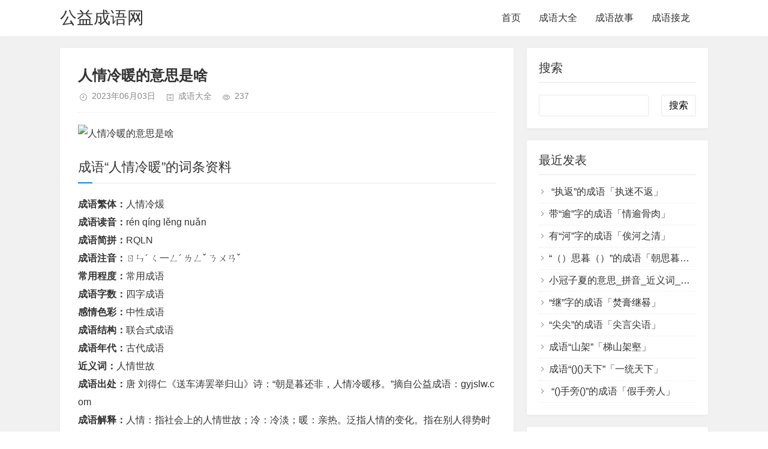

--- FILE ---
content_type: text/html; charset=utf-8
request_url: https://www.gyjslw.com/post/82662.html
body_size: 6421
content:
<!DOCTYPE html>
<html xml:lang="zh-Hans" lang="zh-Hans">
<head>
    <meta charset="utf-8">
    <meta http-equiv="X-UA-Compatible" content="ie=edge">
    <meta name="renderer" content="webkit">
    <meta name="applicable-device" content="pc,mobile" />
    <meta name="viewport" content="width=device-width,minimum-scale=1,initial-scale=1">
    <title>人情冷暖的意思是啥 - 成语大全 - 公益成语网 - 成语大全 成语故事 成语接龙 成语造句 成语出处</title>
    <meta name="keywords" content="人情冷暖,常用成语,四字成语,中性成语,联合式成语,古代成语">
    <meta name="description" content="成语“人情冷暖”的词条资料成语繁体：人情冷煖成语读音：rénqínglěngnuǎn成语简拼：RQLN成语注音：ㄖㄣˊㄑ一ㄥˊㄌㄥˇㄋㄨㄢˇ常用程度：常用成语成语字数：四字成语感情色彩：中性成语成语结构：联合式成语成语年代：古代成语近义词：人情世故成语出处：唐刘得仁《送车涛罢举归山》诗...">
    <meta name="wlhlauth" content="AwBuyMhFdNCHWKz7zBNc3ie0txHXIyr"/>
        <link rel="stylesheet" rev="stylesheet" href="https://www.gyjslw.com/zb_users/theme/tpure/style/style.css?v=4.5" type="text/css" media="all" />
    <script src="https://www.gyjslw.com/zb_system/script/jquery-2.2.4.min.js"></script>
    <script src="https://www.gyjslw.com/zb_system/script/zblogphp.js"></script>
    <script src="https://www.gyjslw.com/zb_system/script/c_html_js_add.php"></script>
    <script src="https://www.gyjslw.com/zb_users/theme/tpure/script/common.js?v=4.5"></script>
    <script>window.tpure={qrsize:70,slidedisplay:'on',slidetime:2500,slidepagetype:'on',bannerdisplay:'on',viewallstyle:'1',viewallheight:'1000',loadpagenum:'3',setnightstart:'22',setnightover:'6',fixsidebarstyle:'0',version:4.5}</script>
    <link rel="canonical" href="https://www.gyjslw.com/post/82662.html" />
    
</head>
<body class="article">
<div class="wrapper">
    <div class="header">
    <div class="wrap">
        <div class="logo"><span class="name"><a href="https://www.gyjslw.com/">公益成语网</a></span></div>
        <div class="head">
                        <div class="menuico"><span></span><span></span><span></span></div>
            <div class="menu">
                <ul class="nosch">
                    <li id="nvabar-item-index"><a href="https://www.gyjslw.com/">首页</a></li><li id="navbar-category-1"><a href="https://www.gyjslw.com/category-1.html">成语大全</a></li><li id="navbar-category-2"><a href="https://www.gyjslw.com/category-2.html">成语故事</a></li><li id="navbar-category-2"><a href="https://www.gyjslw.com/category-4.html">成语接龙</a></li>                </ul>
            </div>
        </div>
    </div>
</div>    <div class="main">
                <div class="mask"></div>
        <div id="hcsticky" class="wrap">
                                        <div class="content">
    <div data-cateurl="https://www.gyjslw.com/category-1.html" class="block">
        <div class="post">
            <h1>人情冷暖的意思是啥</h1>
            <div class="info">
                <span class="date">2023年06月03日</span><span class="cate"><a href="https://www.gyjslw.com/category-1.html">成语大全</a></span><span class="view">237</span>                            </div>
            <div class="single viewall">
                <div><img src="/chengyupic.php?id=82662" title="人情冷暖的意思是啥"></div>
                                <h4>成语“人情冷暖”的词条资料</h4><b>成语繁体：</b>人情冷煖<br><b>成语读音：</b>rén qíng lěng nuǎn<br><b>成语简拼：</b>RQLN<br><b>成语注音：</b>ㄖㄣˊ ㄑ一ㄥˊ ㄌㄥˇ ㄋㄨㄢˇ<br><b>常用程度：</b>常用成语<br><b>成语字数：</b>四字成语<br><b>感情色彩：</b>中性成语<br><b>成语结构：</b>联合式成语<br><b>成语年代：</b>古代成语<br><b>近义词：</b>人情世故<br><b>成语出处：</b>唐 刘得仁《送车涛罢举归山》诗：“朝是暮还非，人情冷暖移。”摘自公益成语：gyjslw.com<br><b>成语解释：</b>人情：指社会上的人情世故；冷：冷淡；暖：亲热。泛指人情的变化。指在别人得势时就奉承巴结，失势时就不理不睬。<br><b>成语用法：</b>人情冷暖联合式；作主语、宾语、定语；形容人的态度。<br><b>成语造句：</b>节物后先南北异，人情冷暖古今同。（宋 周密《齐东野语》卷十一）<br><b>英文翻译：</b>fickleness of human nature <social snobbery><br><br><h4>成语“人情冷暖”的扩展资料</h4><b>1. 看清了世事变故,才懂得人情冷暖。是什么意思</b><br>世事变化无常，人就是被这样或那样的现实，从单纯懵懂，到圆滑世故。经历的事多了，你才会知道什么是真心，什么是假意，才会更懂得珍惜给予你温暖的人。不管世事怎样，莫忘初心。摘自公益成语：gyjslw.com<br><b>2. 人情冷暖，偶像过了气，还有人把他当回事吗？</b><br>娱乐圈的明星层出不穷，每一年都有新人出来，火得一塌糊涂拥有众多粉丝。很多曾经很火的艺人过了几年就会销声匿迹，人们已经适应娱乐圈这种情况。那么偶像在过气之后，还有人把他当回事吗？还有人记得他曾经的辉煌吗？他还能得到尊重吗？我个人认为在娱乐圈这个捧高踩低的圈子，没有人把过气的人当回事。<br>一、娱乐圈就是名利场，捧高踩低不会尊重过气偶像。<br>娱乐圈是名利聚集之地，在娱乐圈里面都会遵循一定的规则，这个规则就是谁红谁有理。当红偶像如果有什么问题，会有一堆人替他解决，背后的资本还有前台的粉丝，都会帮他解决麻烦，自己根本不用动手。如果偶像过气，有什么好的机会也不会轮到他，圈内工作人员也会看人下菜碟，不会给他好脸色，娱乐圈从业人员就不会把他当回事。<br>二、偶像过气之后商业价值大打折扣，没人会高价请他们。<br>记得当初超女选秀非常火爆，但是最终人们记得住名字的也不过几个人，能够红到现在的也就三个人而已，其他人已经掉出了一线明星的行列，沦为了娱乐圈打工仔，甚至离开了娱乐圈。其中有几个人甚至能在乡下演出中看见身影，或者转战直播平台做起了直播。过气之后没有人把曾经的偶像捧在手里，不踩一脚已经算不错的了。过气的偶像不是偶像，只是娱乐圈底层打工人员。<br>三、偶像过气之后，没有人愿意为偶像买单。<br>偶像当红的时候，粉丝和商家会为了偶像买单，商家会给偶像很多商业代言，粉丝会为了偶像买一堆代言产品。但是当偶像过气之后，粉丝会自动脱粉，不会再为了他花钱，不会为了他买一些代言和产品。粉丝会把曾经的偶像当路人看待，不会尊重他把他当一回事。摘自公益成语：gyjslw.com<br><b>3. 人情冷暖，偶像过了气，还有人把他当回事吗？</b><br>娱乐圈的明星层出不穷，每一年都有新人出来，火得一塌糊涂拥有众多粉丝。很多曾经很火的艺人过了几年就会销声匿迹，人们已经适应娱乐圈这种情况。那么偶像在过气之后，还有人把他当回事吗？还有人记得他曾经的辉煌吗？他还能得到尊重吗？我个人认为在娱乐圈这个捧高踩低的圈子，没有人把过气的人当回事。<br>一、娱乐圈就是名利场，捧高踩低不会尊重过气偶像。<br>娱乐圈是名利聚集之地，在娱乐圈里面都会遵循一定的规则，这个规则就是谁红谁有理。当红偶像如果有什么问题，会有一堆人替他解决，背后的资本还有前台的粉丝，都会帮他解决麻烦，自己根本不用动手。如果偶像过气，有什么好的机会也不会轮到他，圈内工作人员也会看人下菜碟，不会给他好脸色，娱乐圈从业人员就不会把他当回事。<br>二、偶像过气之后商业价值大打折扣，没人会高价请他们。<br>记得当初超女选秀非常火爆，但是最终人们记得住名字的也不过几个人，能够红到现在的也就三个人而已，其他人已经掉出了一线明星的行列，沦为了娱乐圈打工仔，甚至离开了娱乐圈。其中有几个人甚至能在乡下演出中看见身影，或者转战直播平台做起了直播。过气之后没有人把曾经的偶像捧在手里，不踩一脚已经算不错的了。过气的偶像不是偶像，只是娱乐圈底层打工人员。<br>三、偶像过气之后，没有人愿意为偶像买单。<br>偶像当红的时候，粉丝和商家会为了偶像买单，商家会给偶像很多商业代言，粉丝会为了偶像买一堆代言产品。但是当偶像过气之后，粉丝会自动脱粉，不会再为了他花钱，不会为了他买一些代言和产品。粉丝会把曾经的偶像当路人看待，不会尊重他把他当一回事。摘自公益成语：gyjslw.com<br><b>4. 世间百态人情冷暖是什么意思，看淡世间人情冷暖是什么</b><br>世间犹如梦，梦中醒来，何来梦中世界？人生百年，在时间的长河中，犹如电光一闪，到头被病魔死魔来摧残，真的看破这一点，什么都带不走，世间人情冷暖何必计较，只一片真诚心待人待事待物，看破放下，身心自在。南无阿弥陀佛！摘自公益成语：gyjslw.com<br><b>5. 人情冷暖是什么意思</b><br>人情冷暖，指在别人得势时就奉承巴结，失势时就不理不睬。人情：指社会上的人情世故；冷：冷淡；暖：亲热。泛指人情的变化。<br>一、拼音<br>人情冷暖 [ rén qíng lěng nuǎn ] <br>二、出处<br>唐·白居易《迁叟》诗:“冷暖俗情谙世路，是非闲论任交亲。”<br>释义：<br>人情冷暖,是非恩怨，让人熟悉人间世道;与人交往,感到贴心、温暖,这就足够了，把那些闲言碎语、无端议论放到一边。<br>三、例句<br>1、老王失业，他的嫂嫂也冷言冷语，人情冷暖，可见一斑。<br>2、当我尝遍人情冷暖，当你决定为了你的理想燃烧！生活的压力与生命的尊严哪一个重要？<br>扩展资料<br>人情冷暖的近义词：<br>一、人情世故 [ rén qíng shì gù ] <br>释义：为人处世的道理。<br>出处：宋·文天祥《送僧了敬序》:“姑与之委曲于人情世故之内。”<br>翻译：姑且为了人情世故暂作忍耐和妥协。<br>二、世态炎凉 [ shì tài yán liáng ] <br>释义：指在别人有钱有势时就巴结，别人无钱无势时就冷淡的现象。<br>出处：元·无名氏《冻苏秦》：“也索把世态炎凉心中暗忖。”<br>翻译：也只好把世间的人情世故暗中思量。摘自公益成语：gyjslw.com<br><b>6. 求几句描述看透人情冷暖的诗句。</b><br>1、人永远不知道哪次不经意的跟你说了再见之后就真的再也不见。<br>2、真爱就像幽灵，人人都谈论它，可却从未有人真正见过它。<br>3、与其说是别人让你痛苦，不如说自己的修养不够。<br>4、好的爱情是你透过一个男人看到世界，坏的爱情是你为了一个人舍弃世界。<br>5、心中装满着自己的看法与想法的人，永远听不见别人的心声。<br>人情似纸张张薄，世事如棋局局新。<br>穷在深山无人问，富在深山有远亲。摘自公益成语：gyjslw.com<br><b>7. 人情冷暖是什么意思</b><br>人情冷暖，指在别人得势时就奉承巴结，失势时就不理不睬。人情：指社会上的人情世故；冷：冷淡；暖：亲热。泛指人情的变化。<br>一、拼音<br>人情冷暖 [ rén qíng lěng nuǎn ] <br>二、出处<br>唐·白居易《迁叟》诗:“冷暖俗情谙世路，是非闲论任交亲。”<br>释义：<br>人情冷暖,是非恩怨，让人熟悉人间世道;与人交往,感到贴心、温暖,这就足够了，把那些闲言碎语、无端议论放到一边。<br>三、例句<br>1、老王失业，他的嫂嫂也冷言冷语，人情冷暖，可见一斑。<br>2、当我尝遍人情冷暖，当你决定为了你的理想燃烧！生活的压力与生命的尊严哪一个重要？<br>扩展资料<br>人情冷暖的近义词：<br>一、人情世故 [ rén qíng shì gù ] <br>释义：为人处世的道理。<br>出处：宋·文天祥《送僧了敬序》:“姑与之委曲于人情世故之内。”<br>翻译：姑且为了人情世故暂作忍耐和妥协。<br>二、世态炎凉 [ shì tài yán liáng ] <br>释义：指在别人有钱有势时就巴结，别人无钱无势时就冷淡的现象。<br>出处：元·无名氏《冻苏秦》：“也索把世态炎凉心中暗忖。”<br>翻译：也只好把世间的人情世故暗中思量。摘自公益成语：gyjslw.com<br><b>8. 人情冷暖的意思是什么</b><br>人情冷暖的意思是：指在别人得势时就奉承巴结，失势时就不理不睬。出自白居易的《迁叟》：“冷暖俗情谙世路，是非闲论任交亲。”成语：人情冷暖注音：rén qíng lěng nuǎn释义：人情：指社会上的人情世故；冷：冷淡；暖：亲热。泛指人情的变化。指在别人得势时就奉承巴结，失势时就不理不睬。摘自公益成语：gyjslw.com<br><b>9. 看清了世事变故,才懂得人情冷暖。是什么意思</b><br>世事变化无常，人就是被这样或那样的现实，从单纯懵懂，到圆滑世故。经历的事多了，你才会知道什么是真心，什么是假意，才会更懂得珍惜给予你温暖的人。不管世事怎样，莫忘初心。摘自公益成语：gyjslw.com<br><b>10. 世间百态人情冷暖是什么意思，看淡世间人情冷暖是什么</b><br>世间犹如梦，梦中醒来，何来梦中世界？人生百年，在时间的长河中，犹如电光一闪，到头被病魔死魔来摧残，真的看破这一点，什么都带不走，世间人情冷暖何必计较，只一片真诚心待人待事待物，看破放下，身心自在。南无阿弥陀佛！摘自公益成语：gyjslw.com<br><b>11. 人情冷暖，世态炎凉</b><br>对了，这个社会都这样，摘自公益成语：gyjslw.com<br>                </div>
                                <div class="copynotice">
                                        <div class="copynoticetxt">
                    <p>版权声明：本文由<strong>公益成语网</strong>收集整理发布，如需转载请注明出处。<br/></p>                    <p>本文链接：<a href="https://www.gyjslw.com/post/82662.html">https://www.gyjslw.com/post/82662.html</a></p>                    </div>
                </div>
                                            
        </div>
        <div class="pages">
            <a href="https://www.gyjslw.com/category-1.html" class="backlist">返回列表</a>
            <p>上一篇：<a href="https://www.gyjslw.com/post/82658.html" class="single-prev"> “被()()山”的成语「被发入山」</a></p>
            <p>下一篇：<a href="https://www.gyjslw.com/post/82665.html" class="single-next">“力()()()”的成语「力竭声嘶」</a></p>
        </div>
        <div class="friendlink">
            <span>友情链接</span>
            <ul><li><a href="https://www.gyjslw.com/" target="_blank" title="公益成语网">公益成语网</a></li></ul>
        </div>
    </div>
</div>
<div class="sidebar">
    
<dl id="divSearchPanel" class="sidebox">
    <dt class="sidetitle">搜索</dt>    <dd>
        		<div><form name="search" method="post" action="https://www.gyjslw.com/zb_system/cmd.php?act=search"><input type="text" name="q" size="11" /> <input type="submit" value="搜索" /></form></div>
				    </dd>
</dl><dl id="divPrevious" class="sidebox">
    <dt class="sidetitle">最近发表</dt>    <dd>
        				<ul><li><a title=" “执返”的成语「执迷不返」" href="https://www.gyjslw.com/post/317528.html"> “执返”的成语「执迷不返」</a></li>
<li><a title="带“逾”字的成语「情逾骨肉」" href="https://www.gyjslw.com/post/317527.html">带“逾”字的成语「情逾骨肉」</a></li>
<li><a title="有“河”字的成语「俟河之清」" href="https://www.gyjslw.com/post/317526.html">有“河”字的成语「俟河之清」</a></li>
<li><a title="“（）思暮（）”的成语「朝思暮想」" href="https://www.gyjslw.com/post/317525.html">“（）思暮（）”的成语「朝思暮想」</a></li>
<li><a title="小冠子夏的意思_拼音_近义词_造句" href="https://www.gyjslw.com/post/317524.html">小冠子夏的意思_拼音_近义词_造句</a></li>
<li><a title="“继”字的成语「焚膏继晷」" href="https://www.gyjslw.com/post/317523.html">“继”字的成语「焚膏继晷」</a></li>
<li><a title="“尖尖”的成语「尖言尖语」" href="https://www.gyjslw.com/post/317522.html">“尖尖”的成语「尖言尖语」</a></li>
<li><a title="成语“山架”「梯山架壑」" href="https://www.gyjslw.com/post/317521.html">成语“山架”「梯山架壑」</a></li>
<li><a title="成语“()()天下”「一统天下」" href="https://www.gyjslw.com/post/317520.html">成语“()()天下”「一统天下」</a></li>
<li><a title=" “()手旁()”的成语「假手旁人」" href="https://www.gyjslw.com/post/317519.html"> “()手旁()”的成语「假手旁人」</a></li>
</ul>
		    </dd>
</dl><dl id="divCatalog" class="sidebox">
    <dt class="sidetitle">网站分类</dt>    <dd>
        				<ul><li><a href="https://www.gyjslw.com/category-1.html">成语大全</a></li><li><a href="https://www.gyjslw.com/category-2.html">成语故事</a></li><li><a href="https://www.gyjslw.com/category-4.html">成语接龙</a></li></ul>
		    </dd>
</dl></div>                    </div>
    </div>
</div>
<div class="footer">
	<div class="fademask"></div>
    <div class="wrap">
        <h3><a href="https://www.gyjslw.com/last_update.xml" target="_blank">最新发布</a> | <a href="https://www.gyjslw.com/sitemap.xml" target="_blank">网站地图</a><br>Copyright 公益成语网.All Rights Reserved.<br><p style="height:20px;line-height:20px;margin: 0px 0px 0px 5px; color:#939393;"><a href="https://beian.miit.gov.cn" rel="external nofollow" target="_blank">苏ICP备2021035775号-2</a> <img src="https://beian.mps.gov.cn/img/logo01.dd7ff50e.png" style="width:13px;vertical-align:text-bottom;margin-bottom:2px;"><a href="http://www.beian.gov.cn/portal/registerSystemInfo?recordcode=32090302000488" rel="external nofollow" target="_blank">苏公网安备32090302000488号</a></p></h3>
        
    </div>
</div>
<div style="display:none;">
    <script>
    var _hmt = _hmt || [];
    (function() {
      var hm = document.createElement("script");
      hm.src = "https://hm.baidu.com/hm.js?b9070261bcabde8013883405f5f5faca";
      var s = document.getElementsByTagName("script")[0]; 
      s.parentNode.insertBefore(hm, s);
    })();
    </script>
    <script>
        (function(){
        var bp = document.createElement('script');
        var curProtocol = window.location.protocol.split(':')[0];
        if (curProtocol === 'https') {
            bp.src = 'https://zz.bdstatic.com/linksubmit/push.js';
        }else{
            bp.src = 'http://push.zhanzhang.baidu.com/push.js';
        }
        var s = document.getElementsByTagName("script")[0];
        s.parentNode.insertBefore(bp, s);
        })();
    </script>
</div>
</body>
</html><!--61.32 ms , 9 query , 2974kb memory , 1 error-->